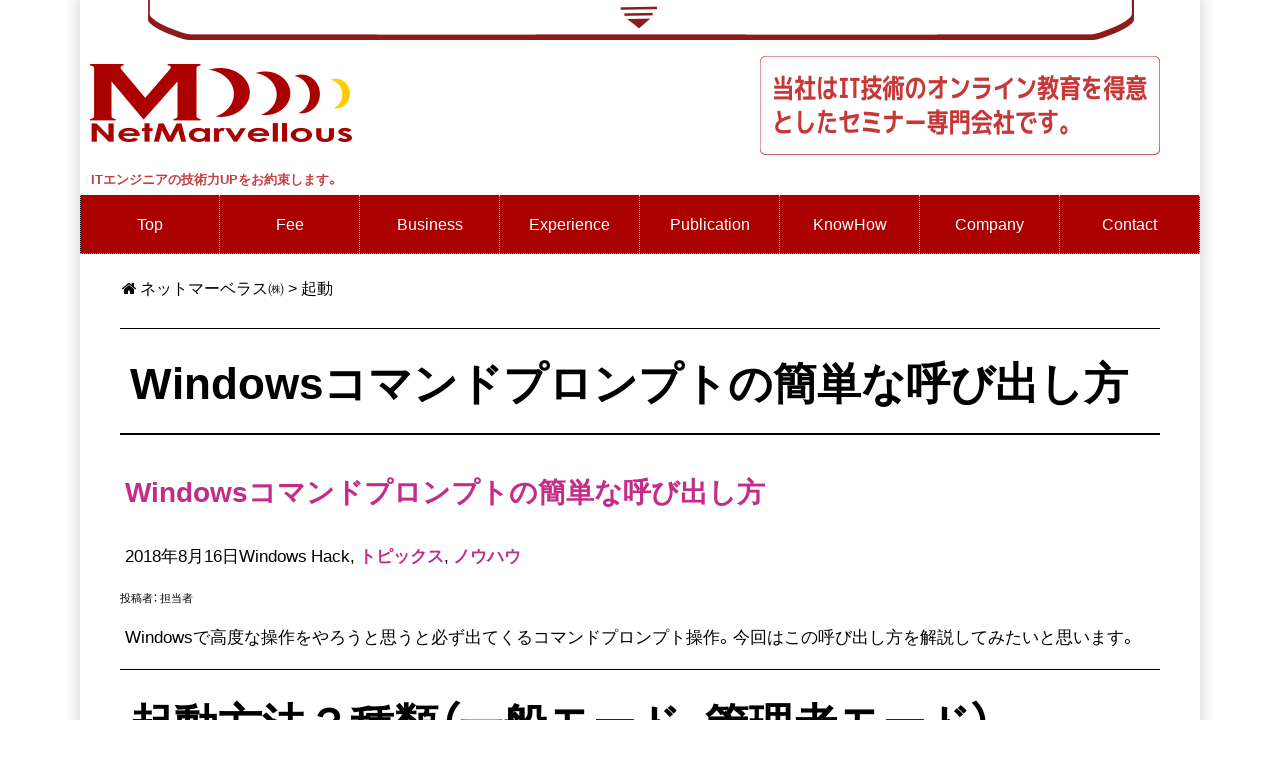

--- FILE ---
content_type: text/html; charset=UTF-8
request_url: https://www.netmarvs.com/archives/tag/%E8%B5%B7%E5%8B%95
body_size: 13743
content:




<!DOCTYPE html>
<html lang="ja">
<head>
<meta charset="UTF-8" >
<meta name="viewport" content="width=device-width, initial-scale=1">
<meta name="author" content="担当者">
<title>起動:タグのアーカイブ｜ネットマーベラス㈱</title>
<meta name='robots' content='max-image-preview:large'>
	<style>img:is([sizes="auto" i], [sizes^="auto," i]) { contain-intrinsic-size: 3000px 1500px }</style>
	<script type="text/javascript" id="wpp-js" src="https://www.netmarvs.com/wp-content/plugins/wordpress-popular-posts/assets/js/wpp.min.js?ver=7.3.6" data-sampling="0" data-sampling-rate="100" data-api-url="https://www.netmarvs.com/wp-json-fox/wordpress-popular-posts" data-post-id="0" data-token="866a1b6d46" data-lang="0" data-debug="0"></script>
<link rel='stylesheet' id='urvanov_syntax_highlighter-css' href='https://www.netmarvs.com/wp-content/plugins/urvanov-syntax-highlighter/css/min/urvanov_syntax_highlighter.min.css?ver=2.8.40' type='text/css' media='all'>
<link rel='stylesheet' id='crayon-theme-mirc-dark-css' href='https://www.netmarvs.com/wp-content/plugins/urvanov-syntax-highlighter/themes/mirc-dark/mirc-dark.css?ver=2.8.40' type='text/css' media='all'>
<link rel='stylesheet' id='crayon-font-monaco-css' href='https://www.netmarvs.com/wp-content/plugins/urvanov-syntax-highlighter/fonts/monaco.css?ver=2.8.40' type='text/css' media='all'>
<link rel='stylesheet' id='wp-block-library-css' href='https://www.netmarvs.com/wp-includes/css/dist/block-library/style.min.css?ver=f3435a3397128bdb76b66b4a7a169669' type='text/css' media='all'>
<style id='classic-theme-styles-inline-css' type='text/css'>
/*! This file is auto-generated */
.wp-block-button__link{color:#fff;background-color:#32373c;border-radius:9999px;box-shadow:none;text-decoration:none;padding:calc(.667em + 2px) calc(1.333em + 2px);font-size:1.125em}.wp-block-file__button{background:#32373c;color:#fff;text-decoration:none}
</style>
<style id='global-styles-inline-css' type='text/css'>
:root{--wp--preset--aspect-ratio--square: 1;--wp--preset--aspect-ratio--4-3: 4/3;--wp--preset--aspect-ratio--3-4: 3/4;--wp--preset--aspect-ratio--3-2: 3/2;--wp--preset--aspect-ratio--2-3: 2/3;--wp--preset--aspect-ratio--16-9: 16/9;--wp--preset--aspect-ratio--9-16: 9/16;--wp--preset--color--black: #000000;--wp--preset--color--cyan-bluish-gray: #abb8c3;--wp--preset--color--white: #ffffff;--wp--preset--color--pale-pink: #f78da7;--wp--preset--color--vivid-red: #cf2e2e;--wp--preset--color--luminous-vivid-orange: #ff6900;--wp--preset--color--luminous-vivid-amber: #fcb900;--wp--preset--color--light-green-cyan: #7bdcb5;--wp--preset--color--vivid-green-cyan: #00d084;--wp--preset--color--pale-cyan-blue: #8ed1fc;--wp--preset--color--vivid-cyan-blue: #0693e3;--wp--preset--color--vivid-purple: #9b51e0;--wp--preset--gradient--vivid-cyan-blue-to-vivid-purple: linear-gradient(135deg,rgba(6,147,227,1) 0%,rgb(155,81,224) 100%);--wp--preset--gradient--light-green-cyan-to-vivid-green-cyan: linear-gradient(135deg,rgb(122,220,180) 0%,rgb(0,208,130) 100%);--wp--preset--gradient--luminous-vivid-amber-to-luminous-vivid-orange: linear-gradient(135deg,rgba(252,185,0,1) 0%,rgba(255,105,0,1) 100%);--wp--preset--gradient--luminous-vivid-orange-to-vivid-red: linear-gradient(135deg,rgba(255,105,0,1) 0%,rgb(207,46,46) 100%);--wp--preset--gradient--very-light-gray-to-cyan-bluish-gray: linear-gradient(135deg,rgb(238,238,238) 0%,rgb(169,184,195) 100%);--wp--preset--gradient--cool-to-warm-spectrum: linear-gradient(135deg,rgb(74,234,220) 0%,rgb(151,120,209) 20%,rgb(207,42,186) 40%,rgb(238,44,130) 60%,rgb(251,105,98) 80%,rgb(254,248,76) 100%);--wp--preset--gradient--blush-light-purple: linear-gradient(135deg,rgb(255,206,236) 0%,rgb(152,150,240) 100%);--wp--preset--gradient--blush-bordeaux: linear-gradient(135deg,rgb(254,205,165) 0%,rgb(254,45,45) 50%,rgb(107,0,62) 100%);--wp--preset--gradient--luminous-dusk: linear-gradient(135deg,rgb(255,203,112) 0%,rgb(199,81,192) 50%,rgb(65,88,208) 100%);--wp--preset--gradient--pale-ocean: linear-gradient(135deg,rgb(255,245,203) 0%,rgb(182,227,212) 50%,rgb(51,167,181) 100%);--wp--preset--gradient--electric-grass: linear-gradient(135deg,rgb(202,248,128) 0%,rgb(113,206,126) 100%);--wp--preset--gradient--midnight: linear-gradient(135deg,rgb(2,3,129) 0%,rgb(40,116,252) 100%);--wp--preset--font-size--small: 13px;--wp--preset--font-size--medium: 20px;--wp--preset--font-size--large: 36px;--wp--preset--font-size--x-large: 42px;--wp--preset--spacing--20: 0.44rem;--wp--preset--spacing--30: 0.67rem;--wp--preset--spacing--40: 1rem;--wp--preset--spacing--50: 1.5rem;--wp--preset--spacing--60: 2.25rem;--wp--preset--spacing--70: 3.38rem;--wp--preset--spacing--80: 5.06rem;--wp--preset--shadow--natural: 6px 6px 9px rgba(0, 0, 0, 0.2);--wp--preset--shadow--deep: 12px 12px 50px rgba(0, 0, 0, 0.4);--wp--preset--shadow--sharp: 6px 6px 0px rgba(0, 0, 0, 0.2);--wp--preset--shadow--outlined: 6px 6px 0px -3px rgba(255, 255, 255, 1), 6px 6px rgba(0, 0, 0, 1);--wp--preset--shadow--crisp: 6px 6px 0px rgba(0, 0, 0, 1);}:where(.is-layout-flex){gap: 0.5em;}:where(.is-layout-grid){gap: 0.5em;}body .is-layout-flex{display: flex;}.is-layout-flex{flex-wrap: wrap;align-items: center;}.is-layout-flex > :is(*, div){margin: 0;}body .is-layout-grid{display: grid;}.is-layout-grid > :is(*, div){margin: 0;}:where(.wp-block-columns.is-layout-flex){gap: 2em;}:where(.wp-block-columns.is-layout-grid){gap: 2em;}:where(.wp-block-post-template.is-layout-flex){gap: 1.25em;}:where(.wp-block-post-template.is-layout-grid){gap: 1.25em;}.has-black-color{color: var(--wp--preset--color--black) !important;}.has-cyan-bluish-gray-color{color: var(--wp--preset--color--cyan-bluish-gray) !important;}.has-white-color{color: var(--wp--preset--color--white) !important;}.has-pale-pink-color{color: var(--wp--preset--color--pale-pink) !important;}.has-vivid-red-color{color: var(--wp--preset--color--vivid-red) !important;}.has-luminous-vivid-orange-color{color: var(--wp--preset--color--luminous-vivid-orange) !important;}.has-luminous-vivid-amber-color{color: var(--wp--preset--color--luminous-vivid-amber) !important;}.has-light-green-cyan-color{color: var(--wp--preset--color--light-green-cyan) !important;}.has-vivid-green-cyan-color{color: var(--wp--preset--color--vivid-green-cyan) !important;}.has-pale-cyan-blue-color{color: var(--wp--preset--color--pale-cyan-blue) !important;}.has-vivid-cyan-blue-color{color: var(--wp--preset--color--vivid-cyan-blue) !important;}.has-vivid-purple-color{color: var(--wp--preset--color--vivid-purple) !important;}.has-black-background-color{background-color: var(--wp--preset--color--black) !important;}.has-cyan-bluish-gray-background-color{background-color: var(--wp--preset--color--cyan-bluish-gray) !important;}.has-white-background-color{background-color: var(--wp--preset--color--white) !important;}.has-pale-pink-background-color{background-color: var(--wp--preset--color--pale-pink) !important;}.has-vivid-red-background-color{background-color: var(--wp--preset--color--vivid-red) !important;}.has-luminous-vivid-orange-background-color{background-color: var(--wp--preset--color--luminous-vivid-orange) !important;}.has-luminous-vivid-amber-background-color{background-color: var(--wp--preset--color--luminous-vivid-amber) !important;}.has-light-green-cyan-background-color{background-color: var(--wp--preset--color--light-green-cyan) !important;}.has-vivid-green-cyan-background-color{background-color: var(--wp--preset--color--vivid-green-cyan) !important;}.has-pale-cyan-blue-background-color{background-color: var(--wp--preset--color--pale-cyan-blue) !important;}.has-vivid-cyan-blue-background-color{background-color: var(--wp--preset--color--vivid-cyan-blue) !important;}.has-vivid-purple-background-color{background-color: var(--wp--preset--color--vivid-purple) !important;}.has-black-border-color{border-color: var(--wp--preset--color--black) !important;}.has-cyan-bluish-gray-border-color{border-color: var(--wp--preset--color--cyan-bluish-gray) !important;}.has-white-border-color{border-color: var(--wp--preset--color--white) !important;}.has-pale-pink-border-color{border-color: var(--wp--preset--color--pale-pink) !important;}.has-vivid-red-border-color{border-color: var(--wp--preset--color--vivid-red) !important;}.has-luminous-vivid-orange-border-color{border-color: var(--wp--preset--color--luminous-vivid-orange) !important;}.has-luminous-vivid-amber-border-color{border-color: var(--wp--preset--color--luminous-vivid-amber) !important;}.has-light-green-cyan-border-color{border-color: var(--wp--preset--color--light-green-cyan) !important;}.has-vivid-green-cyan-border-color{border-color: var(--wp--preset--color--vivid-green-cyan) !important;}.has-pale-cyan-blue-border-color{border-color: var(--wp--preset--color--pale-cyan-blue) !important;}.has-vivid-cyan-blue-border-color{border-color: var(--wp--preset--color--vivid-cyan-blue) !important;}.has-vivid-purple-border-color{border-color: var(--wp--preset--color--vivid-purple) !important;}.has-vivid-cyan-blue-to-vivid-purple-gradient-background{background: var(--wp--preset--gradient--vivid-cyan-blue-to-vivid-purple) !important;}.has-light-green-cyan-to-vivid-green-cyan-gradient-background{background: var(--wp--preset--gradient--light-green-cyan-to-vivid-green-cyan) !important;}.has-luminous-vivid-amber-to-luminous-vivid-orange-gradient-background{background: var(--wp--preset--gradient--luminous-vivid-amber-to-luminous-vivid-orange) !important;}.has-luminous-vivid-orange-to-vivid-red-gradient-background{background: var(--wp--preset--gradient--luminous-vivid-orange-to-vivid-red) !important;}.has-very-light-gray-to-cyan-bluish-gray-gradient-background{background: var(--wp--preset--gradient--very-light-gray-to-cyan-bluish-gray) !important;}.has-cool-to-warm-spectrum-gradient-background{background: var(--wp--preset--gradient--cool-to-warm-spectrum) !important;}.has-blush-light-purple-gradient-background{background: var(--wp--preset--gradient--blush-light-purple) !important;}.has-blush-bordeaux-gradient-background{background: var(--wp--preset--gradient--blush-bordeaux) !important;}.has-luminous-dusk-gradient-background{background: var(--wp--preset--gradient--luminous-dusk) !important;}.has-pale-ocean-gradient-background{background: var(--wp--preset--gradient--pale-ocean) !important;}.has-electric-grass-gradient-background{background: var(--wp--preset--gradient--electric-grass) !important;}.has-midnight-gradient-background{background: var(--wp--preset--gradient--midnight) !important;}.has-small-font-size{font-size: var(--wp--preset--font-size--small) !important;}.has-medium-font-size{font-size: var(--wp--preset--font-size--medium) !important;}.has-large-font-size{font-size: var(--wp--preset--font-size--large) !important;}.has-x-large-font-size{font-size: var(--wp--preset--font-size--x-large) !important;}
:where(.wp-block-post-template.is-layout-flex){gap: 1.25em;}:where(.wp-block-post-template.is-layout-grid){gap: 1.25em;}
:where(.wp-block-columns.is-layout-flex){gap: 2em;}:where(.wp-block-columns.is-layout-grid){gap: 2em;}
:root :where(.wp-block-pullquote){font-size: 1.5em;line-height: 1.6;}
</style>
<link rel='stylesheet' id='cool-tag-cloud-css' href='https://www.netmarvs.com/wp-content/plugins/cool-tag-cloud/inc/cool-tag-cloud.css?ver=2.25' type='text/css' media='all'>
<link rel='stylesheet' id='visual-form-builder-css-css' href='https://www.netmarvs.com/wp-content/plugins/visual-form-builder/public/assets/css/visual-form-builder.min.css?ver=2014.04.12' type='text/css' media='all'>
<link rel='stylesheet' id='vfb-jqueryui-css-css' href='https://www.netmarvs.com/wp-content/plugins/visual-form-builder/public/assets/css/smoothness/jquery-ui-1.10.3.min.css?ver=2013.12.03' type='text/css' media='all'>
<link rel='stylesheet' id='crp-style-rounded-thumbs-css' href='https://www.netmarvs.com/wp-content/plugins/contextual-related-posts/css/rounded-thumbs.min.css?ver=4.0.3' type='text/css' media='all'>
<style id='crp-style-rounded-thumbs-inline-css' type='text/css'>

			.crp_related.crp-rounded-thumbs a {
				width: 150px;
                height: 150px;
				text-decoration: none;
			}
			.crp_related.crp-rounded-thumbs img {
				max-width: 150px;
				margin: auto;
			}
			.crp_related.crp-rounded-thumbs .crp_title {
				width: 100%;
			}
			
</style>
<link rel='stylesheet' id='wordpress-popular-posts-css-css' href='https://www.netmarvs.com/wp-content/plugins/wordpress-popular-posts/assets/css/wpp.css?ver=7.3.6' type='text/css' media='all'>
<script type="text/javascript" src="https://www.netmarvs.com/wp-includes/js/jquery/jquery.min.js?ver=3.7.1" id="jquery-core-js"></script>
<script type="text/javascript" src="https://www.netmarvs.com/wp-includes/js/jquery/jquery-migrate.min.js?ver=3.4.1" id="jquery-migrate-js"></script>
<script type="text/javascript" id="urvanov_syntax_highlighter_js-js-extra">
/* <![CDATA[ */
var UrvanovSyntaxHighlighterSyntaxSettings = {"version":"2.8.40","is_admin":"0","ajaxurl":"https:\/\/www.netmarvs.com\/wp-admin\/admin-ajax.php","prefix":"urvanov-syntax-highlighter-","setting":"urvanov-syntax-highlighter-setting","selected":"urvanov-syntax-highlighter-setting-selected","changed":"urvanov-syntax-highlighter-setting-changed","special":"urvanov-syntax-highlighter-setting-special","orig_value":"data-orig-value","debug":""};
var UrvanovSyntaxHighlighterSyntaxStrings = {"copy":"Copied to the clipboard","minimize":"Click To Expand Code"};
/* ]]> */
</script>
<script type="text/javascript" src="https://www.netmarvs.com/wp-content/plugins/urvanov-syntax-highlighter/js/min/urvanov_syntax_highlighter.min.js?ver=2.8.40" id="urvanov_syntax_highlighter_js-js"></script>
            <style id="wpp-loading-animation-styles">@-webkit-keyframes bgslide{from{background-position-x:0}to{background-position-x:-200%}}@keyframes bgslide{from{background-position-x:0}to{background-position-x:-200%}}.wpp-widget-block-placeholder,.wpp-shortcode-placeholder{margin:0 auto;width:60px;height:3px;background:#dd3737;background:linear-gradient(90deg,#dd3737 0%,#571313 10%,#dd3737 100%);background-size:200% auto;border-radius:3px;-webkit-animation:bgslide 1s infinite linear;animation:bgslide 1s infinite linear}</style>
            <link rel="shortcut icon" type="image/x-icon" href="https://www.netmarvs.com/wp-content/themes/marsclassic/images/favicon.ico">
<link rel="icon" href="https://www.netmarvs.com/wp-content/uploads/cropped-marvellous_logos-32x32.png" sizes="32x32">
<link rel="icon" href="https://www.netmarvs.com/wp-content/uploads/cropped-marvellous_logos-192x192.png" sizes="192x192">
<link rel="apple-touch-icon" href="https://www.netmarvs.com/wp-content/uploads/cropped-marvellous_logos-180x180.png">
<meta name="msapplication-TileImage" content="https://www.netmarvs.com/wp-content/uploads/cropped-marvellous_logos-270x270.png">
<script type="application/ld+json">
{
	"@context": "http://schema.org",
	"@type": "BreadcrumbList",
	"itemListElement": [
		{
			"@type": "ListItem",
			"position": 1,
			"item": {
				"@id": "/",
				"name": "ネットマーベラス㈱"
			}
		},
		{
			"@type": "ListItem",
			"position": 2,
			"item": {
				"@id": "/archives/tag/%e8%b5%b7%e5%8b%95",
				"name": "起動"
			}
		}
	]
}
</script>
<link rel="stylesheet" href="https://www.netmarvs.com/wp-content/themes/marsclassic/style.css?ver=20230405134545">
<script src="https://www.netmarvs.com/wp-content/themes/marsclassic/script/theme_scripts.js" async></script>


<meta name="google-site-verification" content="O_51eSBR29WvVH3O9iRtaoHRC2KMLKkTsDVssChaCbA" />

<!-- Global site tag (gtag.js) - Google Analytics -->
<script async src="https://www.googletagmanager.com/gtag/js?id=UA-24359138-1"></script>
<script>
  window.dataLayer = window.dataLayer || [];
  function gtag(){dataLayer.push(arguments);}
  gtag('js', new Date());

  gtag('config', 'UA-24359138-1');
</script>

<script type="application/ld+json">    
{
  "@context": "https://schema.org",
  "@type": "WebSite",
  "url": "https://www.netmarvs.com/",
  "potentialAction": {
    "@type": "SearchAction",
    "target": "https://www.netmarvs.com/?s={search_term_string}",
    "query-input": "required name=search_term_string"
  }
}
 </script>

</head>
<body class="archive tag tag-278 wp-theme-marsclassic">
<div id="wrapper">
	<div id="bar">
		<div class="hide_line">
					<ul id="hide_top_menu">
			<li><a href="/file_stock/">データアップロード</a></li>
			<li><a href="/develop_list">詳しい開発実績など（非公開）....</a></li>
			<li><a href="/customers">主要取引先（非公開）....</a></li>
			<li><a href="/estimate-ups">お見積り出し(IP認証＋Oauth) </a></li>
			<li><a href="/secret-zone">隠しノウハウ、隠し資料など（IP認証＋Oauth）</a></li>
		</ul>
		</div>
		<img width="93.7%" src="/wp-content/uploads/2017/04/top_bar_r.gif">
	</div>

<header id="top">

<div id="header_cach">
<div id="logo">
<a href="/"><img src="https://www.netmarvs.com/wp-content/uploads/logo_compnay.png" alt="ネットマーベラス株式会社 | 一戸英男"></a>
</div>
<div id="catch">
    <h1>
       <img src="https://www.netmarvs.com/wp-content/uploads/catch_copy_fff.png" alt="当社はIT技術のオンライン教育を得意としたセミナー専門会社です。 | 一戸英男">
   </h1>
</div>
</div>
<div id="header_img">
<strong class="pr01">ITエンジニアの技術力UPをお約束します。</strong>


</div>
</header>
<nav id="new_nav"><div class="new_nav_cols">
	<a href="https://www.netmarvs.com/">Top</a>
</div>
<div class="new_nav_cols">
	<a href="https://www.netmarvs.com/fee">Fee</a>
</div>
<div class="new_nav_cols">
	<a href="https://www.netmarvs.com/business">Business</a>
</div>
<div class="new_nav_cols">
	<a href="https://www.netmarvs.com/experience">Experience</a>
</div>
<div class="new_nav_cols">
	<a href="/archives/publish">Publication</a>
</div>
<div class="new_nav_cols">
	<a href="https://www.netmarvs.com/knowhow">KnowHow</a>
</div>
<div class="new_nav_cols">
	<div class="new_nav_parent">
		<a href="https://www.netmarvs.com/company" class="new_nav_head">Company</a>
<div class="new_nav_button"></div>
		<div class="new_nav_children">
			<a href="/company">Company's Outline</a>
			<a href="https://www.netmarvs.com/greeting">Greeting</a>
		</div>
	</div>
</div>
<div class="new_nav_cols">
	<a href="https://www.netmarvs.com/contact">Contact</a>
</div>
</nav>
<div id="breadcrumb" class="clearfix">
	<ul>		<li><a href="/">ネットマーベラス㈱</a></li>
		<li>&gt;</li>
		<li>起動</li>
	</ul>
</div>
<div class="content">
<article>
<p></p>
<section>
<h2>Windowsコマンドプロンプトの簡単な呼び出し方</h2><div class="custom01"></div>

<div class="post">
<h3 class="entry-title atr04"><a href="https://www.netmarvs.com/archives/2797">Windowsコマンドプロンプトの簡単な呼び出し方</a></h3>
<p class="entry_header"><span class="entry-date date updated">2018年8月16日</span&nbsp;/&nbsp;<a href="https://www.netmarvs.com/archives/category/win_hack" rel="category tag">Windows Hack</a>, <a href="https://www.netmarvs.com/archives/category/topics" rel="category tag">トピックス</a>, <a href="https://www.netmarvs.com/archives/category/knowhow" rel="category tag">ノウハウ</a></p><span class="post-author vacrd author">投稿者： <span class="fn">担当者</span></span><br clear="all">
<div class="entry_content">
<p>Windowsで高度な操作をやろうと思うと必ず出てくるコマンドプロンプト操作。今回はこの呼び出し方を解説してみたいと思います。</p>

<h2>起動方法３種類（一般モード、管理者モード）</h2>
<p>通常コマンドプロンプトを起動させる場合はWindowsのスタートメニューにあるWindowsのアクセサリーやWindowsのシステムから呼び出すケースが多いのではないかと思います。しかしこれだとマウス操作が多くて面倒くさいですよね。そこで簡単な起動方法をご紹介。一番簡単な方法は「Windowsキー＋R」で起動しcmdを入力し起動する方法。もう一つはCortanaの入力でcmdを入力すると候補が出てくるのでそれをクリックして起動する方法があります。</p>
<br>
<h3 style="font-weight:bold">Windowsキー＋Rキーで起動<h3>
<p>もし管理者モードで起動したいなら「CTL+SHIFT+ENTER」をcmd入力の後に打ち込んでください。一般ユーザ起動はENTERです。</p>
<img fetchpriority="high" decoding="async" src="https://www.netmarvs.com/wp-content/uploads/normcmd.png" alt="" width="396" height="204" class="alignleft size-full wp-image-2801" srcset="https://www.netmarvs.com/wp-content/uploads/normcmd.png 396w, https://www.netmarvs.com/wp-content/uploads/normcmd-300x155.png 300w" sizes="(max-width: 396px) 100vw, 396px" />
<div class="clear"></div>

<h3 style="font-weight:bold">Cortanaの窓から入力候補で起動</h3>
<p>管理者で実行したい場合は画像にある通り右側のそのリンクをクリックしてください。一般ユーザ起動は反転の箇所です。</p>
<img decoding="async" src="https://www.netmarvs.com/wp-content/uploads/cortana_cmd.png" alt="" width="831" height="633" class="alignleft size-full wp-image-2803" srcset="https://www.netmarvs.com/wp-content/uploads/cortana_cmd.png 831w, https://www.netmarvs.com/wp-content/uploads/cortana_cmd-300x229.png 300w, https://www.netmarvs.com/wp-content/uploads/cortana_cmd-768x585.png 768w, https://www.netmarvs.com/wp-content/uploads/cortana_cmd-700x533.png 700w" sizes="(max-width: 831px) 100vw, 831px" />
<div class="clear"></div>

<h3 style="font-weight:bold">Windows Powershellをスタートメニューから起動(shotcut-key: Windowsキー＋X)</h3>
<h4>Windowsスタートメニューのアイコン上でマウス右クリックメニュー<h4>
<p>cmdプロンプトを使わず、powershellを使うのも方法としてあります。こちらの場合はスタートボタンのアイコン上でマウス右クリックすると一般モードと管理者モードがメニューに用意されているので簡単ですね</p>
<img decoding="async" src="https://www.netmarvs.com/wp-content/uploads/power_shell.png" alt="" width="250" height="395" class="alignleft size-full wp-image-2813" srcset="https://www.netmarvs.com/wp-content/uploads/power_shell.png 250w, https://www.netmarvs.com/wp-content/uploads/power_shell-190x300.png 190w" sizes="(max-width: 250px) 100vw, 250px" /></div>
<p class="tag">タグ: <a href="https://www.netmarvs.com/archives/tag/windows" rel="tag">Windows</a>, <a href="https://www.netmarvs.com/archives/tag/%e3%82%b3%e3%83%9e%e3%83%b3%e3%83%89%e3%83%97%e3%83%ad%e3%83%b3%e3%83%97%e3%83%88" rel="tag">コマンドプロンプト</a>, <a href="https://www.netmarvs.com/archives/tag/%e5%91%bc%e3%81%b3%e5%87%ba%e3%81%97" rel="tag">呼び出し</a>, <a href="https://www.netmarvs.com/archives/tag/%e7%b0%a1%e6%98%93%e7%9a%84" rel="tag">簡易的</a>, <a href="https://www.netmarvs.com/archives/tag/%e8%b5%b7%e5%8b%95" rel="tag">起動</a></p>
</div>
<div class="foot_border"></div>

<div class="post">
<h3 class="entry-title atr04"><a href="https://www.netmarvs.com/archives/1262">SSL化対応-サーバーの起動</a></h3>
<p class="entry_header"><span class="entry-date date updated">2018年3月19日</span&nbsp;/&nbsp;<a href="https://www.netmarvs.com/archives/category/knowhow/linux" rel="category tag">Linux Tips</a>, <a href="https://www.netmarvs.com/archives/category/knowhow/seo_hack" rel="category tag">SEO関連</a>, <a href="https://www.netmarvs.com/archives/category/tech" rel="category tag">テクニカル</a>, <a href="https://www.netmarvs.com/archives/category/knowhow" rel="category tag">ノウハウ</a></p><span class="post-author vacrd author">投稿者： <span class="fn">担当者</span></span><br clear="all">
<div class="entry_content">
<p>SSL化の設定が完了したら、WEBサーバの再起動を行います。</p>

<h2>古いOS起動方法</h2>
 
<!-- Urvanov Syntax Highlighter v2.8.40 -->

		<div id="urvanov-syntax-highlighter-69722fb007ee1916895947" class="urvanov-syntax-highlighter-syntax crayon-theme-mirc-dark urvanov-syntax-highlighter-font-monaco urvanov-syntax-highlighter-os-mac print-yes notranslate" data-settings=" minimize scroll-mouseover" style=" margin-top: 12px; margin-bottom: 12px; font-size: 12px !important; line-height: 15px !important;">
		
			<div class="crayon-toolbar" data-settings=" mouseover overlay hide delay" style="font-size: 12px !important;height: 18px !important; line-height: 18px !important;"><span class="crayon-title"></span>
			<div class="crayon-tools" style="font-size: 12px !important;height: 18px !important; line-height: 18px !important;"><div class="crayon-button urvanov-syntax-highlighter-nums-button" title="行番号ON/OFF"><div class="urvanov-syntax-highlighter-button-icon"></div></div><div class="crayon-button urvanov-syntax-highlighter-plain-button" title="プレーンテキスト表示ON/OFF"><div class="urvanov-syntax-highlighter-button-icon"></div></div><div class="crayon-button urvanov-syntax-highlighter-wrap-button" title="行の折り返しON/OFF"><div class="urvanov-syntax-highlighter-button-icon"></div></div><div class="crayon-button urvanov-syntax-highlighter-expand-button" title="横に広げるON/OFF"><div class="urvanov-syntax-highlighter-button-icon"></div></div><div class="crayon-button urvanov-syntax-highlighter-copy-button" title="Copy"><div class="urvanov-syntax-highlighter-button-icon"></div></div><div class="crayon-button urvanov-syntax-highlighter-popup-button" title="新しいウィンドウでコードを開く"><div class="urvanov-syntax-highlighter-button-icon"></div></div><span class="crayon-language">Shell</span></div></div>
			<div class="crayon-info" style="min-height: 16.8px !important; line-height: 16.8px !important;"></div>
			<div class="urvanov-syntax-highlighter-plain-wrap"><textarea wrap="soft" class="urvanov-syntax-highlighter-plain print-no" data-settings="dblclick" readonly style="-moz-tab-size:4; -o-tab-size:4; -webkit-tab-size:4; tab-size:4; font-size: 12px !important; line-height: 15px !important;">
# service httpd restart  #RedHat系</textarea></div>
			<div class="urvanov-syntax-highlighter-main" style="">
				<table class="crayon-table">
					<tr class="urvanov-syntax-highlighter-row">
				<td class="crayon-nums " data-settings="show">
					<div class="urvanov-syntax-highlighter-nums-content" style="font-size: 12px !important; line-height: 15px !important;"><div class="crayon-num" data-line="urvanov-syntax-highlighter-69722fb007ee1916895947-1">1</div></div>
				</td>
						<td class="urvanov-syntax-highlighter-code"><div class="crayon-pre" style="font-size: 12px !important; line-height: 15px !important; -moz-tab-size:4; -o-tab-size:4; -webkit-tab-size:4; tab-size:4;"><div class="crayon-line" id="urvanov-syntax-highlighter-69722fb007ee1916895947-1"><span class="crayon-c"># service httpd restart&nbsp;&nbsp;#RedHat系</span></div></div></td>
					</tr>
				</table>
			</div>
		</div>
<!-- [Format Time: 0.0001 seconds] -->
 
<!-- Urvanov Syntax Highlighter v2.8.40 -->

		<div id="urvanov-syntax-highlighter-69722fb007ee9286115178" class="urvanov-syntax-highlighter-syntax crayon-theme-mirc-dark urvanov-syntax-highlighter-font-monaco urvanov-syntax-highlighter-os-mac print-yes notranslate" data-settings=" minimize scroll-mouseover" style=" margin-top: 12px; margin-bottom: 12px; font-size: 12px !important; line-height: 15px !important;">
		
			<div class="crayon-toolbar" data-settings=" mouseover overlay hide delay" style="font-size: 12px !important;height: 18px !important; line-height: 18px !important;"><span class="crayon-title"></span>
			<div class="crayon-tools" style="font-size: 12px !important;height: 18px !important; line-height: 18px !important;"><div class="crayon-button urvanov-syntax-highlighter-nums-button" title="行番号ON/OFF"><div class="urvanov-syntax-highlighter-button-icon"></div></div><div class="crayon-button urvanov-syntax-highlighter-plain-button" title="プレーンテキスト表示ON/OFF"><div class="urvanov-syntax-highlighter-button-icon"></div></div><div class="crayon-button urvanov-syntax-highlighter-wrap-button" title="行の折り返しON/OFF"><div class="urvanov-syntax-highlighter-button-icon"></div></div><div class="crayon-button urvanov-syntax-highlighter-expand-button" title="横に広げるON/OFF"><div class="urvanov-syntax-highlighter-button-icon"></div></div><div class="crayon-button urvanov-syntax-highlighter-copy-button" title="Copy"><div class="urvanov-syntax-highlighter-button-icon"></div></div><div class="crayon-button urvanov-syntax-highlighter-popup-button" title="新しいウィンドウでコードを開く"><div class="urvanov-syntax-highlighter-button-icon"></div></div><span class="crayon-language">Shell</span></div></div>
			<div class="crayon-info" style="min-height: 16.8px !important; line-height: 16.8px !important;"></div>
			<div class="urvanov-syntax-highlighter-plain-wrap"><textarea wrap="soft" class="urvanov-syntax-highlighter-plain print-no" data-settings="dblclick" readonly style="-moz-tab-size:4; -o-tab-size:4; -webkit-tab-size:4; tab-size:4; font-size: 12px !important; line-height: 15px !important;">
# service apache2 restart #Ubuntu/Debian系</textarea></div>
			<div class="urvanov-syntax-highlighter-main" style="">
				<table class="crayon-table">
					<tr class="urvanov-syntax-highlighter-row">
				<td class="crayon-nums " data-settings="show">
					<div class="urvanov-syntax-highlighter-nums-content" style="font-size: 12px !important; line-height: 15px !important;"><div class="crayon-num" data-line="urvanov-syntax-highlighter-69722fb007ee9286115178-1">1</div></div>
				</td>
						<td class="urvanov-syntax-highlighter-code"><div class="crayon-pre" style="font-size: 12px !important; line-height: 15px !important; -moz-tab-size:4; -o-tab-size:4; -webkit-tab-size:4; tab-size:4;"><div class="crayon-line" id="urvanov-syntax-highlighter-69722fb007ee9286115178-1"><span class="crayon-c"># service apache2 restart #Ubuntu/Debian系</span></div></div></td>
					</tr>
				</table>
			</div>
		</div>
<!-- [Format Time: 0.0001 seconds] -->
 

<br><br>
<h2>新しいOS起動方法</h2>

<!-- Urvanov Syntax Highlighter v2.8.40 -->

		<div id="urvanov-syntax-highlighter-69722fb007eec827774555" class="urvanov-syntax-highlighter-syntax crayon-theme-mirc-dark urvanov-syntax-highlighter-font-monaco urvanov-syntax-highlighter-os-mac print-yes notranslate" data-settings=" minimize scroll-mouseover" style=" margin-top: 12px; margin-bottom: 12px; font-size: 12px !important; line-height: 15px !important;">
		
			<div class="crayon-toolbar" data-settings=" mouseover overlay hide delay" style="font-size: 12px !important;height: 18px !important; line-height: 18px !important;"><span class="crayon-title"></span>
			<div class="crayon-tools" style="font-size: 12px !important;height: 18px !important; line-height: 18px !important;"><div class="crayon-button urvanov-syntax-highlighter-nums-button" title="行番号ON/OFF"><div class="urvanov-syntax-highlighter-button-icon"></div></div><div class="crayon-button urvanov-syntax-highlighter-plain-button" title="プレーンテキスト表示ON/OFF"><div class="urvanov-syntax-highlighter-button-icon"></div></div><div class="crayon-button urvanov-syntax-highlighter-wrap-button" title="行の折り返しON/OFF"><div class="urvanov-syntax-highlighter-button-icon"></div></div><div class="crayon-button urvanov-syntax-highlighter-expand-button" title="横に広げるON/OFF"><div class="urvanov-syntax-highlighter-button-icon"></div></div><div class="crayon-button urvanov-syntax-highlighter-copy-button" title="Copy"><div class="urvanov-syntax-highlighter-button-icon"></div></div><div class="crayon-button urvanov-syntax-highlighter-popup-button" title="新しいウィンドウでコードを開く"><div class="urvanov-syntax-highlighter-button-icon"></div></div><span class="crayon-language">Shell</span></div></div>
			<div class="crayon-info" style="min-height: 16.8px !important; line-height: 16.8px !important;"></div>
			<div class="urvanov-syntax-highlighter-plain-wrap"><textarea wrap="soft" class="urvanov-syntax-highlighter-plain print-no" data-settings="dblclick" readonly style="-moz-tab-size:4; -o-tab-size:4; -webkit-tab-size:4; tab-size:4; font-size: 12px !important; line-height: 15px !important;">
# systemctl restart httpd #RedHat7系</textarea></div>
			<div class="urvanov-syntax-highlighter-main" style="">
				<table class="crayon-table">
					<tr class="urvanov-syntax-highlighter-row">
				<td class="crayon-nums " data-settings="show">
					<div class="urvanov-syntax-highlighter-nums-content" style="font-size: 12px !important; line-height: 15px !important;"><div class="crayon-num" data-line="urvanov-syntax-highlighter-69722fb007eec827774555-1">1</div></div>
				</td>
						<td class="urvanov-syntax-highlighter-code"><div class="crayon-pre" style="font-size: 12px !important; line-height: 15px !important; -moz-tab-size:4; -o-tab-size:4; -webkit-tab-size:4; tab-size:4;"><div class="crayon-line" id="urvanov-syntax-highlighter-69722fb007eec827774555-1"><span class="crayon-c"># systemctl restart httpd #RedHat7系</span></div></div></td>
					</tr>
				</table>
			</div>
		</div>
<!-- [Format Time: 0.0000 seconds] -->
 
<!-- Urvanov Syntax Highlighter v2.8.40 -->

		<div id="urvanov-syntax-highlighter-69722fb007eed772527958" class="urvanov-syntax-highlighter-syntax crayon-theme-mirc-dark urvanov-syntax-highlighter-font-monaco urvanov-syntax-highlighter-os-mac print-yes notranslate" data-settings=" minimize scroll-mouseover" style=" margin-top: 12px; margin-bottom: 12px; font-size: 12px !important; line-height: 15px !important;">
		
			<div class="crayon-toolbar" data-settings=" mouseover overlay hide delay" style="font-size: 12px !important;height: 18px !important; line-height: 18px !important;"><span class="crayon-title"></span>
			<div class="crayon-tools" style="font-size: 12px !important;height: 18px !important; line-height: 18px !important;"><div class="crayon-button urvanov-syntax-highlighter-nums-button" title="行番号ON/OFF"><div class="urvanov-syntax-highlighter-button-icon"></div></div><div class="crayon-button urvanov-syntax-highlighter-plain-button" title="プレーンテキスト表示ON/OFF"><div class="urvanov-syntax-highlighter-button-icon"></div></div><div class="crayon-button urvanov-syntax-highlighter-wrap-button" title="行の折り返しON/OFF"><div class="urvanov-syntax-highlighter-button-icon"></div></div><div class="crayon-button urvanov-syntax-highlighter-expand-button" title="横に広げるON/OFF"><div class="urvanov-syntax-highlighter-button-icon"></div></div><div class="crayon-button urvanov-syntax-highlighter-copy-button" title="Copy"><div class="urvanov-syntax-highlighter-button-icon"></div></div><div class="crayon-button urvanov-syntax-highlighter-popup-button" title="新しいウィンドウでコードを開く"><div class="urvanov-syntax-highlighter-button-icon"></div></div><span class="crayon-language">Shell</span></div></div>
			<div class="crayon-info" style="min-height: 16.8px !important; line-height: 16.8px !important;"></div>
			<div class="urvanov-syntax-highlighter-plain-wrap"><textarea wrap="soft" class="urvanov-syntax-highlighter-plain print-no" data-settings="dblclick" readonly style="-moz-tab-size:4; -o-tab-size:4; -webkit-tab-size:4; tab-size:4; font-size: 12px !important; line-height: 15px !important;">
# systemctl restart apache2 #Ubuntu16.04以上</textarea></div>
			<div class="urvanov-syntax-highlighter-main" style="">
				<table class="crayon-table">
					<tr class="urvanov-syntax-highlighter-row">
				<td class="crayon-nums " data-settings="show">
					<div class="urvanov-syntax-highlighter-nums-content" style="font-size: 12px !important; line-height: 15px !important;"><div class="crayon-num" data-line="urvanov-syntax-highlighter-69722fb007eed772527958-1">1</div></div>
				</td>
						<td class="urvanov-syntax-highlighter-code"><div class="crayon-pre" style="font-size: 12px !important; line-height: 15px !important; -moz-tab-size:4; -o-tab-size:4; -webkit-tab-size:4; tab-size:4;"><div class="crayon-line" id="urvanov-syntax-highlighter-69722fb007eed772527958-1"><span class="crayon-c"># systemctl restart apache2 #Ubuntu16.04以上</span></div></div></td>
					</tr>
				</table>
			</div>
		</div>
<!-- [Format Time: 0.0000 seconds] -->
 </div>
<p class="tag">タグ: <a href="https://www.netmarvs.com/archives/tag/ssl%e5%8c%96" rel="tag">SSL化</a>, <a href="https://www.netmarvs.com/archives/tag/web%e3%82%b5%e3%83%bc%e3%83%90%e3%83%bc" rel="tag">WEBサーバー</a>, <a href="https://www.netmarvs.com/archives/tag/%e8%b5%b7%e5%8b%95" rel="tag">起動</a></p>
</div>
<div class="foot_border"></div>


</section>
</article>
<div id="sidebar">
  <div class="sidebar_item">
  <ul class="sidebar_widget"></ul>
  </div>
  <div class="sidebar_item sidebar_fixed">
  <ul class="sidebar_widget"><li id="cool_tag_cloud-2" class="widget widget_cool_tag_cloud"><h2 class="widgettitle">Tags</h2>
<div class="cool-tag-cloud"><div class="cloudbold"><div class="animation"><div class="ctcsilver"><div class="ctcleft"><div class="tahoma" style="text-transform:uppercase!important;"><a href="https://www.netmarvs.com/archives/tag/black" class="tag-cloud-link tag-link-337 tag-link-position-1" style="font-size: 12px;" aria-label="black (1個の項目)">black</a><a href="https://www.netmarvs.com/archives/tag/ssl%e8%a8%ad%e5%ae%9a%e5%93%81%e8%b3%aa" class="tag-cloud-link tag-link-355 tag-link-position-2" style="font-size: 12px;" aria-label="SSL設定品質 (1個の項目)">SSL設定品質</a><a href="https://www.netmarvs.com/archives/tag/sslcipher" class="tag-cloud-link tag-link-356 tag-link-position-3" style="font-size: 12px;" aria-label="SSLCipher (1個の項目)">SSLCipher</a><a href="https://www.netmarvs.com/archives/tag/poodle%e5%af%be%e7%ad%96" class="tag-cloud-link tag-link-357 tag-link-position-4" style="font-size: 12px;" aria-label="POODLE対策 (1個の項目)">POODLE対策</a><a href="https://www.netmarvs.com/archives/tag/%e7%89%b9%e5%ae%9a%e3%83%95%e3%82%a9%e3%83%ab%e3%83%80%e3%83%bc%e7%a6%81%e6%ad%a2" class="tag-cloud-link tag-link-358 tag-link-position-5" style="font-size: 12px;" aria-label="特定フォルダー禁止 (1個の項目)">特定フォルダー禁止</a><a href="https://www.netmarvs.com/archives/tag/%e6%96%87%e6%9b%b8" class="tag-cloud-link tag-link-359 tag-link-position-6" style="font-size: 12px;" aria-label="文書 (1個の項目)">文書</a><a href="https://www.netmarvs.com/archives/tag/html%e7%b5%8c%e7%94%b1" class="tag-cloud-link tag-link-360 tag-link-position-7" style="font-size: 12px;" aria-label="HTML経由 (1個の項目)">HTML経由</a><a href="https://www.netmarvs.com/archives/tag/%e7%9b%b4%e6%8e%a5%e3%83%80%e3%82%a6%e3%83%b3%e3%83%ad%e3%83%bc%e3%83%89%e7%a6%81%e6%ad%a2" class="tag-cloud-link tag-link-361 tag-link-position-8" style="font-size: 12px;" aria-label="直接ダウンロード禁止 (1個の項目)">直接ダウンロード禁止</a><a href="https://www.netmarvs.com/archives/tag/analytics" class="tag-cloud-link tag-link-363 tag-link-position-9" style="font-size: 12px;" aria-label="Analytics (1個の項目)">Analytics</a><a href="https://www.netmarvs.com/archives/tag/web%e8%a7%a3%e6%9e%90%e3%83%84%e3%83%bc%e3%83%ab" class="tag-cloud-link tag-link-364 tag-link-position-10" style="font-size: 12px;" aria-label="WEB解析ツール (1個の項目)">WEB解析ツール</a><a href="https://www.netmarvs.com/archives/tag/chrome" class="tag-cloud-link tag-link-365 tag-link-position-11" style="font-size: 12px;" aria-label="chrome (1個の項目)">chrome</a><a href="https://www.netmarvs.com/archives/tag/%e9%a0%86%e4%bd%8d%e5%bd%b1%e9%9f%bf" class="tag-cloud-link tag-link-366 tag-link-position-12" style="font-size: 12px;" aria-label="順位影響 (1個の項目)">順位影響</a><a href="https://www.netmarvs.com/archives/tag/%e6%9c%89%e5%8a%b9%e3%81%ae%e3%81%be%e3%81%be" class="tag-cloud-link tag-link-367 tag-link-position-13" style="font-size: 12px;" aria-label="有効のまま (1個の項目)">有効のまま</a><a href="https://www.netmarvs.com/archives/tag/reverseproxy" class="tag-cloud-link tag-link-354 tag-link-position-14" style="font-size: 12px;" aria-label="ReverseProxy (1個の項目)">ReverseProxy</a><a href="https://www.netmarvs.com/archives/tag/python3" class="tag-cloud-link tag-link-353 tag-link-position-15" style="font-size: 12px;" aria-label="Python3 (1個の項目)">Python3</a><a href="https://www.netmarvs.com/archives/tag/%e9%80%a3%e6%90%ba" class="tag-cloud-link tag-link-352 tag-link-position-16" style="font-size: 12px;" aria-label="連携 (1個の項目)">連携</a><a href="https://www.netmarvs.com/archives/tag/hole" class="tag-cloud-link tag-link-338 tag-link-position-17" style="font-size: 12px;" aria-label="hole (1個の項目)">hole</a><a href="https://www.netmarvs.com/archives/tag/ssl%e8%87%aa%e5%b7%b1%e7%99%ba%e8%a1%8c%e5%b1%80" class="tag-cloud-link tag-link-339 tag-link-position-18" style="font-size: 12px;" aria-label="SSL自己発行局 (1個の項目)">SSL自己発行局</a><a href="https://www.netmarvs.com/archives/tag/%e3%82%aa%e3%83%ac%e3%82%aa%e3%83%ac%e8%a8%bc%e6%98%8e%e6%9b%b8" class="tag-cloud-link tag-link-340 tag-link-position-19" style="font-size: 12px;" aria-label="オレオレ証明書 (1個の項目)">オレオレ証明書</a><a href="https://www.netmarvs.com/archives/tag/%e3%82%b5%e3%83%bc%e3%83%90%e8%a8%ad%e5%ae%9a" class="tag-cloud-link tag-link-342 tag-link-position-20" style="font-size: 12px;" aria-label="サーバ設定 (1個の項目)">サーバ設定</a><a href="https://www.netmarvs.com/archives/tag/%e5%93%81%e8%b3%aa%e3%83%81%e3%82%a7%e3%83%83%e3%82%af" class="tag-cloud-link tag-link-343 tag-link-position-21" style="font-size: 12px;" aria-label="品質チェック (1個の項目)">品質チェック</a><a href="https://www.netmarvs.com/archives/tag/%e3%83%a2%e3%82%b8%e3%83%a5%e3%83%bc%e3%83%ab" class="tag-cloud-link tag-link-344 tag-link-position-22" style="font-size: 12px;" aria-label="モジュール (1個の項目)">モジュール</a><a href="https://www.netmarvs.com/archives/tag/web%e3%83%9e%e3%83%bc%e3%82%b1%e3%83%86%e3%82%a3%e3%83%b3%e3%82%b0" class="tag-cloud-link tag-link-345 tag-link-position-23" style="font-size: 12px;" aria-label="WEBマーケティング (1個の項目)">WEBマーケティング</a><a href="https://www.netmarvs.com/archives/tag/%e7%b5%b1%e8%a8%88" class="tag-cloud-link tag-link-346 tag-link-position-24" style="font-size: 12px;" aria-label="統計 (1個の項目)">統計</a><a href="https://www.netmarvs.com/archives/tag/%e3%82%a6%e3%82%a3%e3%83%ab%e3%82%b9%e9%99%a4%e5%8e%bb" class="tag-cloud-link tag-link-348 tag-link-position-25" style="font-size: 12px;" aria-label="ウィルス除去 (1個の項目)">ウィルス除去</a><a href="https://www.netmarvs.com/archives/tag/%e9%9b%a3%e3%81%97%e3%81%84" class="tag-cloud-link tag-link-349 tag-link-position-26" style="font-size: 12px;" aria-label="難しい (1個の項目)">難しい</a><a href="https://www.netmarvs.com/archives/tag/%e3%83%9e%e3%83%ab%e3%82%a6%e3%82%a7%e3%82%a2%e6%84%9f%e6%9f%93" class="tag-cloud-link tag-link-350 tag-link-position-27" style="font-size: 12px;" aria-label="マルウェア感染 (1個の項目)">マルウェア感染</a><a href="https://www.netmarvs.com/archives/tag/%e6%ad%a2%e3%81%be%e3%82%89%e3%81%aa%e3%81%84" class="tag-cloud-link tag-link-351 tag-link-position-28" style="font-size: 12px;" aria-label="止まらない (1個の項目)">止まらない</a><a href="https://www.netmarvs.com/archives/tag/%e3%83%91%e3%82%b9%e3%81%ae%e5%a4%89%e6%9b%b4" class="tag-cloud-link tag-link-368 tag-link-position-29" style="font-size: 12px;" aria-label="パスの変更 (1個の項目)">パスの変更</a><a href="https://www.netmarvs.com/archives/tag/%e8%a8%b1%e5%8f%af" class="tag-cloud-link tag-link-369 tag-link-position-30" style="font-size: 12px;" aria-label="許可 (1個の項目)">許可</a><a href="https://www.netmarvs.com/archives/tag/%e3%82%bf%e3%82%a4%e3%83%a0%e3%82%b9%e3%82%bf%e3%83%b3%e3%83%97" class="tag-cloud-link tag-link-386 tag-link-position-31" style="font-size: 12px;" aria-label="タイムスタンプ (1個の項目)">タイムスタンプ</a><a href="https://www.netmarvs.com/archives/tag/%e7%af%84%e5%9b%b2" class="tag-cloud-link tag-link-387 tag-link-position-32" style="font-size: 12px;" aria-label="範囲 (1個の項目)">範囲</a><a href="https://www.netmarvs.com/archives/tag/%e7%b5%9e%e3%82%8a%e8%be%bc%e3%82%80" class="tag-cloud-link tag-link-388 tag-link-position-33" style="font-size: 12px;" aria-label="絞り込む (1個の項目)">絞り込む</a><a href="https://www.netmarvs.com/archives/tag/ssl%e3%82%b5%e3%83%bc%e3%83%90%e7%a7%bb%e8%bb%a2" class="tag-cloud-link tag-link-389 tag-link-position-34" style="font-size: 12px;" aria-label="SSLサーバ移転 (1個の項目)">SSLサーバ移転</a><a href="https://www.netmarvs.com/archives/tag/%e6%b3%a8%e6%84%8f%e4%ba%8b%e9%a0%85" class="tag-cloud-link tag-link-390 tag-link-position-35" style="font-size: 12px;" aria-label="注意事項 (1個の項目)">注意事項</a><a href="https://www.netmarvs.com/archives/tag/%e3%83%ab%e3%83%bc%e3%82%bf" class="tag-cloud-link tag-link-391 tag-link-position-36" style="font-size: 12px;" aria-label="ルータ (1個の項目)">ルータ</a><a href="https://www.netmarvs.com/archives/tag/%e3%82%bf%e3%83%bc%e3%83%9f%e3%83%8a%e3%83%ab%e6%8e%a5%e7%b6%9a" class="tag-cloud-link tag-link-392 tag-link-position-37" style="font-size: 12px;" aria-label="ターミナル接続 (1個の項目)">ターミナル接続</a><a href="https://www.netmarvs.com/archives/tag/web%e9%ab%98%e9%80%9f%e5%8c%96" class="tag-cloud-link tag-link-395 tag-link-position-38" style="font-size: 12px;" aria-label="WEB高速化 (1個の項目)">WEB高速化</a><a href="https://www.netmarvs.com/archives/tag/gzip%e5%9c%a7%e7%b8%ae" class="tag-cloud-link tag-link-396 tag-link-position-39" style="font-size: 12px;" aria-label="GZIP圧縮 (1個の項目)">GZIP圧縮</a><a href="https://www.netmarvs.com/archives/tag/%e3%82%b3%e3%83%b3%e3%83%91%e3%82%a4%e3%83%ab" class="tag-cloud-link tag-link-397 tag-link-position-40" style="font-size: 12px;" aria-label="コンパイル (1個の項目)">コンパイル</a><a href="https://www.netmarvs.com/archives/tag/%e3%82%ad%e3%83%a3%e3%83%83%e3%82%b7%e3%83%a5" class="tag-cloud-link tag-link-398 tag-link-position-41" style="font-size: 12px;" aria-label="キャッシュ (1個の項目)">キャッシュ</a><a href="https://www.netmarvs.com/archives/tag/%e7%94%bb%e5%83%8f%e5%9c%a7%e7%b8%ae" class="tag-cloud-link tag-link-399 tag-link-position-42" style="font-size: 12px;" aria-label="画像圧縮 (1個の項目)">画像圧縮</a><a href="https://www.netmarvs.com/archives/tag/find" class="tag-cloud-link tag-link-385 tag-link-position-43" style="font-size: 12px;" aria-label="find (1個の項目)">find</a><a href="https://www.netmarvs.com/archives/tag/%e8%a4%87%e6%95%b0%e8%b5%b7%e5%8b%95" class="tag-cloud-link tag-link-384 tag-link-position-44" style="font-size: 12px;" aria-label="複数起動 (1個の項目)">複数起動</a><a href="https://www.netmarvs.com/archives/tag/%e6%84%9f%e6%9f%93%e4%ba%8b%e6%83%85" class="tag-cloud-link tag-link-383 tag-link-position-45" style="font-size: 12px;" aria-label="感染事情 (1個の項目)">感染事情</a><a href="https://www.netmarvs.com/archives/tag/dmarc" class="tag-cloud-link tag-link-370 tag-link-position-46" style="font-size: 12px;" aria-label="DMARC (1個の項目)">DMARC</a><a href="https://www.netmarvs.com/archives/tag/%e3%81%aa%e3%82%8a%e3%81%99%e3%81%be%e3%81%97%e9%98%b2%e6%ad%a2" class="tag-cloud-link tag-link-371 tag-link-position-47" style="font-size: 12px;" aria-label="なりすまし防止 (1個の項目)">なりすまし防止</a><a href="https://www.netmarvs.com/archives/tag/%e3%83%8d%e3%83%83%e3%83%88%e3%83%af%e3%83%bc%e3%82%af%e3%83%81%e3%83%a5%e3%83%bc%e3%83%8b%e3%83%b3%e3%82%b0" class="tag-cloud-link tag-link-372 tag-link-position-48" style="font-size: 12px;" aria-label="ネットワークチューニング (1個の項目)">ネットワークチューニング</a><a href="https://www.netmarvs.com/archives/tag/vpn" class="tag-cloud-link tag-link-373 tag-link-position-49" style="font-size: 12px;" aria-label="VPN (1個の項目)">VPN</a><a href="https://www.netmarvs.com/archives/tag/%e5%af%be%e5%87%a6%e6%96%b9%e6%b3%95" class="tag-cloud-link tag-link-374 tag-link-position-50" style="font-size: 12px;" aria-label="対処方法 (1個の項目)">対処方法</a><a href="https://www.netmarvs.com/archives/tag/%e3%82%b3%e3%83%9e%e3%83%b3%e3%83%89%e3%83%97%e3%83%ad%e3%83%b3%e3%83%97%e3%83%88" class="tag-cloud-link tag-link-375 tag-link-position-51" style="font-size: 12px;" aria-label="コマンドプロンプト (1個の項目)">コマンドプロンプト</a><a href="https://www.netmarvs.com/archives/tag/%e7%b0%a1%e6%98%93%e7%9a%84" class="tag-cloud-link tag-link-376 tag-link-position-52" style="font-size: 12px;" aria-label="簡易的 (1個の項目)">簡易的</a><a href="https://www.netmarvs.com/archives/tag/%e5%91%bc%e3%81%b3%e5%87%ba%e3%81%97" class="tag-cloud-link tag-link-377 tag-link-position-53" style="font-size: 12px;" aria-label="呼び出し (1個の項目)">呼び出し</a><a href="https://www.netmarvs.com/archives/tag/version3" class="tag-cloud-link tag-link-379 tag-link-position-54" style="font-size: 12px;" aria-label="version3 (1個の項目)">version3</a><a href="https://www.netmarvs.com/archives/tag/%e3%83%81%e3%82%a7%e3%83%83%e3%82%af%e4%b8%8d%e8%a6%81%e3%81%ab" class="tag-cloud-link tag-link-380 tag-link-position-55" style="font-size: 12px;" aria-label="チェック不要に (1個の項目)">チェック不要に</a><a href="https://www.netmarvs.com/archives/tag/%e6%9c%80%e6%96%b0" class="tag-cloud-link tag-link-381 tag-link-position-56" style="font-size: 12px;" aria-label="最新 (1個の項目)">最新</a><a href="https://www.netmarvs.com/archives/tag/%e3%83%9e%e3%83%ab%e3%82%a6%e3%82%a7%e3%82%a2" class="tag-cloud-link tag-link-382 tag-link-position-57" style="font-size: 12px;" aria-label="マルウェア (1個の項目)">マルウェア</a><a href="https://www.netmarvs.com/archives/tag/%e3%82%b5%e3%82%ac%e3%83%af%e3%83%89%e3%83%a9%e3%82%b4%e3%83%b3" class="tag-cloud-link tag-link-400 tag-link-position-58" style="font-size: 12px;" aria-label="サガワドラゴン (1個の項目)">サガワドラゴン</a><a href="https://www.netmarvs.com/archives/tag/request" class="tag-cloud-link tag-link-336 tag-link-position-59" style="font-size: 12px;" aria-label="request (1個の項目)">request</a><a href="https://www.netmarvs.com/archives/tag/%e6%89%8b%e5%bc%95" class="tag-cloud-link tag-link-260 tag-link-position-60" style="font-size: 12px;" aria-label="手引 (1個の項目)">手引</a><a href="https://www.netmarvs.com/archives/tag/http" class="tag-cloud-link tag-link-281 tag-link-position-61" style="font-size: 12px;" aria-label="http (1個の項目)">http</a><a href="https://www.netmarvs.com/archives/tag/%e3%83%ad%e3%82%b0%e3%82%a4%e3%83%b3%e6%83%85%e5%a0%b1" class="tag-cloud-link tag-link-282 tag-link-position-62" style="font-size: 12px;" aria-label="ログイン情報 (1個の項目)">ログイン情報</a><a href="https://www.netmarvs.com/archives/tag/%e3%83%a2%e3%83%90%e3%82%a4%e3%83%ab%e3%83%95%e3%82%a1%e3%83%bc%e3%82%b9%e3%83%88%e3%82%a4%e3%83%b3%e3%83%87%e3%83%83%e3%82%af%e3%82%b9" class="tag-cloud-link tag-link-283 tag-link-position-63" style="font-size: 12px;" aria-label="モバイルファーストインデックス (1個の項目)">モバイルファーストインデックス</a><a href="https://www.netmarvs.com/archives/tag/%e9%96%8b%e5%a7%8b" class="tag-cloud-link tag-link-285 tag-link-position-64" style="font-size: 12px;" aria-label="開始 (1個の項目)">開始</a><a href="https://www.netmarvs.com/archives/tag/%e3%82%af%e3%83%ad%e3%83%bc%e3%83%a9%e3%83%bc" class="tag-cloud-link tag-link-286 tag-link-position-65" style="font-size: 12px;" aria-label="クローラー (1個の項目)">クローラー</a><a href="https://www.netmarvs.com/archives/tag/%e6%b4%bb%e6%80%a7%e5%8c%96" class="tag-cloud-link tag-link-287 tag-link-position-66" style="font-size: 12px;" aria-label="活性化 (1個の項目)">活性化</a><a href="https://www.netmarvs.com/archives/tag/anotation" class="tag-cloud-link tag-link-288 tag-link-position-67" style="font-size: 12px;" aria-label="anotation (1個の項目)">anotation</a><a href="https://www.netmarvs.com/archives/tag/mobile" class="tag-cloud-link tag-link-289 tag-link-position-68" style="font-size: 12px;" aria-label="mobile (1個の項目)">mobile</a><a href="https://www.netmarvs.com/archives/tag/pc" class="tag-cloud-link tag-link-290 tag-link-position-69" style="font-size: 12px;" aria-label="pc (1個の項目)">pc</a><a href="https://www.netmarvs.com/archives/tag/%e7%9b%b8%e4%ba%92%e8%a8%ad%e7%bd%ae" class="tag-cloud-link tag-link-291 tag-link-position-70" style="font-size: 12px;" aria-label="相互設置 (1個の項目)">相互設置</a><a href="https://www.netmarvs.com/archives/tag/%e3%82%a4%e3%83%b3%e3%83%87%e3%83%83%e3%82%af%e3%82%b9" class="tag-cloud-link tag-link-300 tag-link-position-71" style="font-size: 12px;" aria-label="インデックス (1個の項目)">インデックス</a><a href="https://www.netmarvs.com/archives/tag/%e3%82%af%e3%83%ad%e3%83%bc%e3%83%a9" class="tag-cloud-link tag-link-301 tag-link-position-72" style="font-size: 12px;" aria-label="クローラ (1個の項目)">クローラ</a><a href="https://www.netmarvs.com/archives/tag/%e7%bd%ae%e6%8f%9b" class="tag-cloud-link tag-link-280 tag-link-position-73" style="font-size: 12px;" aria-label="置換 (1個の項目)">置換</a><a href="https://www.netmarvs.com/archives/tag/%e3%82%b3%e3%83%b3%e3%83%86%e3%83%b3%e3%83%84" class="tag-cloud-link tag-link-279 tag-link-position-74" style="font-size: 12px;" aria-label="コンテンツ (1個の項目)">コンテンツ</a><a href="https://www.netmarvs.com/archives/tag/paste" class="tag-cloud-link tag-link-341 tag-link-position-75" style="font-size: 12px;" aria-label="paste (1個の項目)">paste</a><a href="https://www.netmarvs.com/archives/tag/%e3%82%b5%e3%83%bc%e3%83%90%e3%83%bc%e3%82%ad%e3%83%bc%e7%94%9f%e6%88%90" class="tag-cloud-link tag-link-262 tag-link-position-76" style="font-size: 12px;" aria-label="サーバーキー生成 (1個の項目)">サーバーキー生成</a><a href="https://www.netmarvs.com/archives/tag/csr" class="tag-cloud-link tag-link-264 tag-link-position-77" style="font-size: 12px;" aria-label="CSR (1個の項目)">CSR</a><a href="https://www.netmarvs.com/archives/tag/%e4%be%9d%e9%a0%bc%e3%83%95%e3%82%a1%e3%82%a4%e3%83%ab%e7%94%9f%e6%88%90" class="tag-cloud-link tag-link-265 tag-link-position-78" style="font-size: 12px;" aria-label="依頼ファイル生成 (1個の項目)">依頼ファイル生成</a><a href="https://www.netmarvs.com/archives/tag/%e8%b3%bc%e5%85%a5" class="tag-cloud-link tag-link-266 tag-link-position-79" style="font-size: 12px;" aria-label="購入 (1個の項目)">購入</a><a href="https://www.netmarvs.com/archives/tag/%e7%94%b3%e8%ab%8b" class="tag-cloud-link tag-link-267 tag-link-position-80" style="font-size: 12px;" aria-label="申請 (1個の項目)">申請</a></div></div></div></div></div></div></li>
<li id="execphp-2" class="widget widget_execphp">			<div class="execphpwidget"><h2>本日の記事Rating(毎日PM0:00リセット)</h2>
<div class="flex_test-box">
<div class="flex_test-item">
<h3 class="title">人気の記事（総合）</h3>
<div class="wpp-shortcode"><script type="application/json" data-id="wpp-shortcode-inline-js">{"title":"\u4eba\u6c17\u306e\u8a18\u4e8b\uff08\u7dcf\u5408\uff09","limit":"10","offset":0,"range":"last7days","time_quantity":24,"time_unit":"hour","freshness":false,"order_by":"views","post_type":"post","pid":"","exclude":"","cat":"-56,-9,-89","taxonomy":"category","term_id":"","author":"","shorten_title":{"active":true,"length":"60","words":false},"post-excerpt":{"active":false,"length":0,"keep_format":false,"words":false},"thumbnail":{"active":true,"build":"manual","width":"50","height":"50"},"rating":false,"stats_tag":{"comment_count":false,"views":true,"author":false,"date":{"active":false,"format":"F j, Y"},"category":false,"taxonomy":{"active":false,"name":"category"}},"markup":{"custom_html":true,"wpp-start":"</p>
<ul class=\"wpp-list\">","wpp-end":"<\/ul>","title-start":"&lt;h3 class=&quot;title&quot;&gt;","title-end":"&lt;\/h3&gt;","post-html":"</p>
<li class=\"{current_class}\">{thumb} {title} <span class=\"wpp-meta post-stats\">{stats}<\/span>
<p class=\"wpp-excerpt\">{excerpt}<\/p><\/li>"},"theme":{"name":""}}</script></p>
<div class="wpp-shortcode-placeholder"></div>
</div>
</div>
<div class="flex_test-item hidden_sp">
<h3 class="title">人気(Python/Security)記事</h3>
<div class="wpp-shortcode"><script type="application/json" data-id="wpp-shortcode-inline-js">{"title":"\u4eba\u6c17(Python\/Security)\u8a18\u4e8b","limit":"10","offset":0,"range":"last7days","time_quantity":24,"time_unit":"hour","freshness":false,"order_by":"views","post_type":"post","pid":"","exclude":"","cat":"56,9,89","taxonomy":"category","term_id":"","author":"","shorten_title":{"active":true,"length":"60","words":false},"post-excerpt":{"active":false,"length":0,"keep_format":false,"words":false},"thumbnail":{"active":true,"build":"manual","width":"50","height":"50"},"rating":false,"stats_tag":{"comment_count":false,"views":true,"author":false,"date":{"active":false,"format":"F j, Y"},"category":false,"taxonomy":{"active":false,"name":"category"}},"markup":{"custom_html":true,"wpp-start":"</p>
<ul class=\"wpp-list\">","wpp-end":"<\/ul>","title-start":"&lt;h3 class=&quot;title&quot;&gt;","title-end":"&lt;\/h3&gt;","post-html":"</p>
<li class=\"{current_class}\">{thumb} {title} <span class=\"wpp-meta post-stats\">{stats}<\/span>
<p class=\"wpp-excerpt\">{excerpt}<\/p><\/li>"},"theme":{"name":""}}</script></p>
<div class="wpp-shortcode-placeholder"></div>
</div>
</div>
</div>
</div>
		</li>
</ul>
  </div>
</div>
</div>
<footer>
<div id="follow_nav">
	<a href="https://www.netmarvs.com" class="go_home">HOME</a>
	<a href="https://www.netmarvs.com/contact" class="go_contact">CONTACT</a>
	<a href="#top" class="go_top"><span>PAGE-TOP</span></a>
</div>

<div id="search-2" class="widget widget_search"><form role="search" method="get" id="searchform" class="searchform" action="https://www.netmarvs.com/">
				<div>
					<label class="screen-reader-text" for="s">検索:</label>
					<input type="text" value="" name="s" id="s" />
					<input type="submit" id="searchsubmit" value="検索" />
				</div>
			</form></div><div id="text-2" class="widget widget_text"><h3 class="widgettitle">KnowHow</h3>			<div class="textwidget"><div class="box">
<ul>
<li><a href="/archives/category/otherHack">雑学TIPS</a></li>
<li><a href="/archives/category/linux">LinuxTIPS</a></li>
<li><a href="/archives/category/amazon_doc">Amazon資料</a></li>
<li><a href="/archives/category/seo_hack">SEO関連</a></li>
<li><a href="/archives/category/python_bottle">Python3 Bottle Frameworkの学習</a></li>
<li><a href="/archives/category/word_tech">WORDPRESSテクニック</a></li>
<li><a href="/archives/category/word_sec">WORDPRESSせキュリティ関連</a></li>
<li><a href="/archives/category/smart_speaker">Google Home Miniの実験と考察</a></li>
</ul>
</div>

<div class="box">
<ul>
<li><a href="/archives/category/win_hack">Windows関連Tips</a></li>
<li><a href="/archives/category/macos">macOS関連</a></li>
<li><a href="/archives/category/network">ネットワーク関連</a></li>
<li><a href="/?s=スマホ">スマホ関連</a></li>
<li><a href="/knowhow#google_links">Google関連リンク</a></li>
</ul>
</div></div>
		</div><div style="margin-top:20px;"></div>
<div style="margin-top:5px;"></div>
<small style="display:block;text-align:center;padding-top:25px;">Copyright(C) 2026ネットマーベラス㈱ All Rights Reserved.</small>


</footer>
</div>
<script type="speculationrules">
{"prefetch":[{"source":"document","where":{"and":[{"href_matches":"\/*"},{"not":{"href_matches":["\/wp-*.php","\/wp-admin\/*","\/wp-content\/uploads\/*","\/wp-content\/*","\/wp-content\/plugins\/*","\/wp-content\/themes\/marsclassic\/*","\/*\\?(.+)"]}},{"not":{"selector_matches":"a[rel~=\"nofollow\"]"}},{"not":{"selector_matches":".no-prefetch, .no-prefetch a"}}]},"eagerness":"conservative"}]}
</script>
    <script>
        function coolTagCloudToggle( element ) {
            var parent = element.closest('.cool-tag-cloud');
            parent.querySelector('.cool-tag-cloud-inner').classList.toggle('cool-tag-cloud-active');
            parent.querySelector( '.cool-tag-cloud-load-more').classList.toggle('cool-tag-cloud-active');
        }
    </script>
    <script type="text/javascript" src="https://www.netmarvs.com/wp-content/themes/marsclassic/service.js?ver=f3435a3397128bdb76b66b4a7a169669" id="service-top-js"></script>
<!--[if lt IE 9]>
<script src="https://www.netmarvs.com/wp-content/themes/marsclassic/script/ie_script/html5shiv.min.js" async></script>
<script src="https://www.netmarvs.com/wp-content/themes/marsclassic/script/ie_script/respond.min.js" async></script>
<![endif]-->
<script src="https://www.netmarvs.com/wp-content/themes/marsclassic/script/lazysizes.js" async></script>
<link href="https://use.fontawesome.com/releases/v5.6.1/css/all.css" rel="stylesheet">

</body>
</html>
